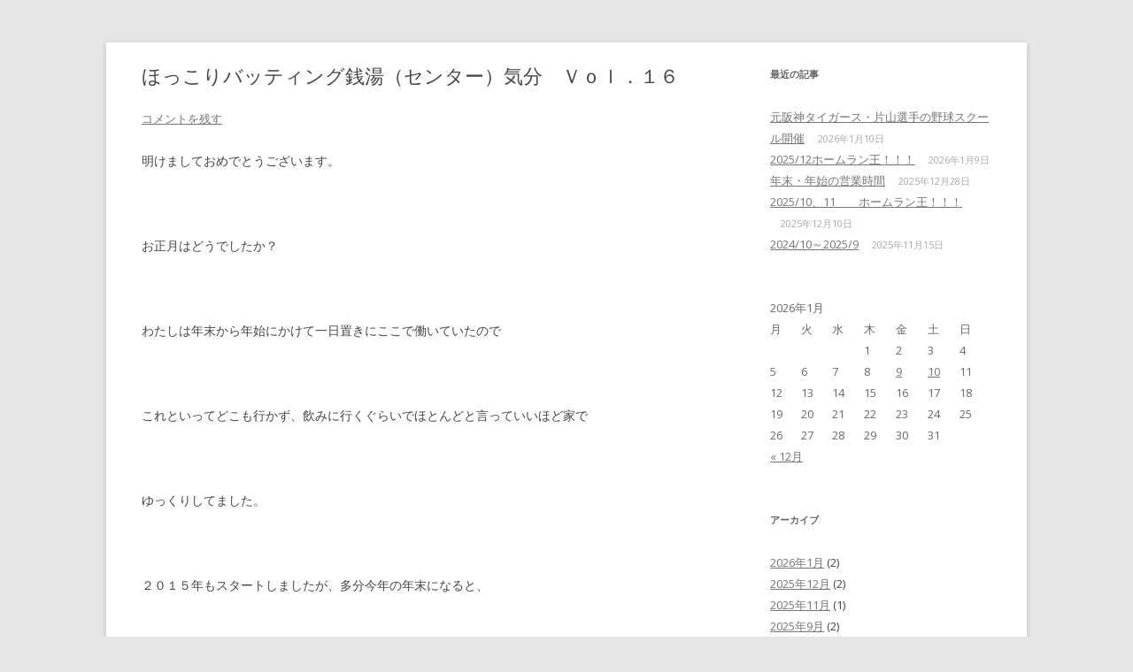

--- FILE ---
content_type: text/html; charset=UTF-8
request_url: http://www.batting-major.com/wordpress/?p=1505
body_size: 28692
content:
<!DOCTYPE html>
<!--[if IE 7]>
<html class="ie ie7" lang="ja">
<![endif]-->
<!--[if IE 8]>
<html class="ie ie8" lang="ja">
<![endif]-->
<!--[if !(IE 7) & !(IE 8)]><!-->
<html lang="ja">
<!--<![endif]-->
<head>
<meta charset="UTF-8" />
<meta name="viewport" content="width=device-width" />
<title>ほっこりバッティング銭湯（センター）気分　Ｖｏｌ．１６ | バッティング童夢メジャー</title>
<link rel="profile" href="https://gmpg.org/xfn/11" />
<link rel="pingback" href="http://www.batting-major.com/wordpress/xmlrpc.php">
<!--[if lt IE 9]>
<script src="http://www.batting-major.com/wordpress/wp-content/themes/twentytwelve/js/html5.js?ver=3.7.0" type="text/javascript"></script>
<![endif]-->
<meta name='robots' content='max-image-preview:large' />
<link rel='dns-prefetch' href='//fonts.googleapis.com' />
<link rel='dns-prefetch' href='//s.w.org' />
<link href='https://fonts.gstatic.com' crossorigin rel='preconnect' />
<link rel="alternate" type="application/rss+xml" title="バッティング童夢メジャー &raquo; フィード" href="http://www.batting-major.com/wordpress/?feed=rss2" />
<link rel="alternate" type="application/rss+xml" title="バッティング童夢メジャー &raquo; コメントフィード" href="http://www.batting-major.com/wordpress/?feed=comments-rss2" />
<link rel="alternate" type="application/rss+xml" title="バッティング童夢メジャー &raquo; ほっこりバッティング銭湯（センター）気分　Ｖｏｌ．１６ のコメントのフィード" href="http://www.batting-major.com/wordpress/?feed=rss2&#038;p=1505" />
		<script type="text/javascript">
			window._wpemojiSettings = {"baseUrl":"https:\/\/s.w.org\/images\/core\/emoji\/13.0.1\/72x72\/","ext":".png","svgUrl":"https:\/\/s.w.org\/images\/core\/emoji\/13.0.1\/svg\/","svgExt":".svg","source":{"concatemoji":"http:\/\/www.batting-major.com\/wordpress\/wp-includes\/js\/wp-emoji-release.min.js?ver=5.7.14"}};
			!function(e,a,t){var n,r,o,i=a.createElement("canvas"),p=i.getContext&&i.getContext("2d");function s(e,t){var a=String.fromCharCode;p.clearRect(0,0,i.width,i.height),p.fillText(a.apply(this,e),0,0);e=i.toDataURL();return p.clearRect(0,0,i.width,i.height),p.fillText(a.apply(this,t),0,0),e===i.toDataURL()}function c(e){var t=a.createElement("script");t.src=e,t.defer=t.type="text/javascript",a.getElementsByTagName("head")[0].appendChild(t)}for(o=Array("flag","emoji"),t.supports={everything:!0,everythingExceptFlag:!0},r=0;r<o.length;r++)t.supports[o[r]]=function(e){if(!p||!p.fillText)return!1;switch(p.textBaseline="top",p.font="600 32px Arial",e){case"flag":return s([127987,65039,8205,9895,65039],[127987,65039,8203,9895,65039])?!1:!s([55356,56826,55356,56819],[55356,56826,8203,55356,56819])&&!s([55356,57332,56128,56423,56128,56418,56128,56421,56128,56430,56128,56423,56128,56447],[55356,57332,8203,56128,56423,8203,56128,56418,8203,56128,56421,8203,56128,56430,8203,56128,56423,8203,56128,56447]);case"emoji":return!s([55357,56424,8205,55356,57212],[55357,56424,8203,55356,57212])}return!1}(o[r]),t.supports.everything=t.supports.everything&&t.supports[o[r]],"flag"!==o[r]&&(t.supports.everythingExceptFlag=t.supports.everythingExceptFlag&&t.supports[o[r]]);t.supports.everythingExceptFlag=t.supports.everythingExceptFlag&&!t.supports.flag,t.DOMReady=!1,t.readyCallback=function(){t.DOMReady=!0},t.supports.everything||(n=function(){t.readyCallback()},a.addEventListener?(a.addEventListener("DOMContentLoaded",n,!1),e.addEventListener("load",n,!1)):(e.attachEvent("onload",n),a.attachEvent("onreadystatechange",function(){"complete"===a.readyState&&t.readyCallback()})),(n=t.source||{}).concatemoji?c(n.concatemoji):n.wpemoji&&n.twemoji&&(c(n.twemoji),c(n.wpemoji)))}(window,document,window._wpemojiSettings);
		</script>
		<style type="text/css">
img.wp-smiley,
img.emoji {
	display: inline !important;
	border: none !important;
	box-shadow: none !important;
	height: 1em !important;
	width: 1em !important;
	margin: 0 .07em !important;
	vertical-align: -0.1em !important;
	background: none !important;
	padding: 0 !important;
}
</style>
	<link rel='stylesheet' id='wp-block-library-css'  href='http://www.batting-major.com/wordpress/wp-includes/css/dist/block-library/style.min.css?ver=5.7.14' type='text/css' media='all' />
<link rel='stylesheet' id='wp-block-library-theme-css'  href='http://www.batting-major.com/wordpress/wp-includes/css/dist/block-library/theme.min.css?ver=5.7.14' type='text/css' media='all' />
<link rel='stylesheet' id='whats-new-style-css'  href='http://www.batting-major.com/wordpress/wp-content/plugins/whats-new-genarator/whats-new.css?ver=2.0.2' type='text/css' media='all' />
<link rel='stylesheet' id='twentytwelve-fonts-css'  href='https://fonts.googleapis.com/css?family=Open+Sans%3A400italic%2C700italic%2C400%2C700&#038;subset=latin%2Clatin-ext&#038;display=fallback' type='text/css' media='all' />
<link rel='stylesheet' id='twentytwelve-style-css'  href='http://www.batting-major.com/wordpress/wp-content/themes/twentytwelve/style.css?ver=20190507' type='text/css' media='all' />
<link rel='stylesheet' id='twentytwelve-block-style-css'  href='http://www.batting-major.com/wordpress/wp-content/themes/twentytwelve/css/blocks.css?ver=20190406' type='text/css' media='all' />
<!--[if lt IE 9]>
<link rel='stylesheet' id='twentytwelve-ie-css'  href='http://www.batting-major.com/wordpress/wp-content/themes/twentytwelve/css/ie.css?ver=20150214' type='text/css' media='all' />
<![endif]-->
<script type='text/javascript' src='http://www.batting-major.com/wordpress/wp-includes/js/jquery/jquery.min.js?ver=3.5.1' id='jquery-core-js'></script>
<script type='text/javascript' src='http://www.batting-major.com/wordpress/wp-includes/js/jquery/jquery-migrate.min.js?ver=3.3.2' id='jquery-migrate-js'></script>
<link rel="https://api.w.org/" href="http://www.batting-major.com/wordpress/index.php?rest_route=/" /><link rel="alternate" type="application/json" href="http://www.batting-major.com/wordpress/index.php?rest_route=/wp/v2/posts/1505" /><link rel="EditURI" type="application/rsd+xml" title="RSD" href="http://www.batting-major.com/wordpress/xmlrpc.php?rsd" />
<link rel="wlwmanifest" type="application/wlwmanifest+xml" href="http://www.batting-major.com/wordpress/wp-includes/wlwmanifest.xml" /> 
<meta name="generator" content="WordPress 5.7.14" />
<link rel="canonical" href="http://www.batting-major.com/wordpress/?p=1505" />
<link rel='shortlink' href='http://www.batting-major.com/wordpress/?p=1505' />
<link rel="alternate" type="application/json+oembed" href="http://www.batting-major.com/wordpress/index.php?rest_route=%2Foembed%2F1.0%2Fembed&#038;url=http%3A%2F%2Fwww.batting-major.com%2Fwordpress%2F%3Fp%3D1505" />
<link rel="alternate" type="text/xml+oembed" href="http://www.batting-major.com/wordpress/index.php?rest_route=%2Foembed%2F1.0%2Fembed&#038;url=http%3A%2F%2Fwww.batting-major.com%2Fwordpress%2F%3Fp%3D1505&#038;format=xml" />
		<style type="text/css" id="wp-custom-css">
			.site-header{
	display:none;
}		</style>
		</head>

<body class="post-template-default single single-post postid-1505 single-format-standard wp-embed-responsive custom-font-enabled single-author">
<div id="page" class="hfeed site">
	<header id="masthead" class="site-header" role="banner">
		<hgroup>
			<h1 class="site-title"><a href="http://www.batting-major.com/wordpress/" title="バッティング童夢メジャー" rel="home">バッティング童夢メジャー</a></h1>
			<h2 class="site-description">Just another WordPress site</h2>
		</hgroup>

		<nav id="site-navigation" class="main-navigation" role="navigation">
			<button class="menu-toggle">メニュー</button>
			<a class="assistive-text" href="#content" title="コンテンツへスキップ">コンテンツへスキップ</a>
			<div class="nav-menu"><ul>
<li ><a href="http://www.batting-major.com/wordpress/">ホーム</a></li><li class="page_item page-item-3462"><a href="http://www.batting-major.com/wordpress/?page_id=3462">新着情報</a></li>
</ul></div>
		</nav><!-- #site-navigation -->

			</header><!-- #masthead -->

	<div id="main" class="wrapper">

	<div id="primary" class="site-content">
		<div id="content" role="main">

			
				
	<article id="post-1505" class="post-1505 post type-post status-publish format-standard hentry category-1">
				<header class="entry-header">
			
						<h1 class="entry-title">ほっこりバッティング銭湯（センター）気分　Ｖｏｌ．１６</h1>
										<div class="comments-link">
					<a href="http://www.batting-major.com/wordpress/?p=1505#respond"><span class="leave-reply">コメントを残す</span></a>				</div><!-- .comments-link -->
					</header><!-- .entry-header -->

				<div class="entry-content">
			<p>明けましておめでとうございます。</p>
<p>&nbsp;</p>
<p>お正月はどうでしたか？</p>
<p>&nbsp;</p>
<p>わたしは年末から年始にかけて一日置きにここで働いていたので</p>
<p>&nbsp;</p>
<p>これといってどこも行かず、飲みに行くぐらいでほとんどと言っていいほど家で</p>
<p>&nbsp;</p>
<p>ゆっくりしてました。</p>
<p>&nbsp;</p>
<p>２０１５年もスタートしましたが、多分今年の年末になると、</p>
<p>&nbsp;</p>
<p>「一年経つの早いなぁ」的な会話をしてる様な気がします。</p>
<p>&nbsp;</p>
<p>だからこそ一日一日を大切に生きていきたいと思います。</p>
<p>&nbsp;</p>
<p>今月は福島県に友達と温泉旅行に行ったり、高校時代のサッカー部の同窓会が</p>
<p>&nbsp;</p>
<p>あったりと色々と忙しくなってくると思いますが、</p>
<p>&nbsp;</p>
<p>その調子でプライベートが充実出来る様に頑張ります。</p>
<p>&nbsp;</p>
<p>という事で今年もよろしくお願いします。</p>
<p>&nbsp;</p>
<p>～ＭＡＪＯＲ狂の詩～</p>
<p>&nbsp;</p>
					</div><!-- .entry-content -->
		
		<footer class="entry-meta">
			カテゴリー: <a href="http://www.batting-major.com/wordpress/?cat=1" rel="category">未分類</a> | 投稿日: <a href="http://www.batting-major.com/wordpress/?p=1505" title="6:40 PM" rel="bookmark"><time class="entry-date" datetime="2015-01-06T18:40:05+09:00">2015年1月6日</time></a> | <span class="by-author">投稿者: <span class="author vcard"><a class="url fn n" href="http://www.batting-major.com/wordpress/?author=1" title="admin の投稿をすべて表示" rel="author">admin</a></span></span>								</footer><!-- .entry-meta -->
	</article><!-- #post -->

				<nav class="nav-single">
					<h3 class="assistive-text">投稿ナビゲーション</h3>
					<span class="nav-previous"><a href="http://www.batting-major.com/wordpress/?p=1498" rel="prev"><span class="meta-nav">&larr;</span> あけましておめでとうございます \(^^)/</a></span>
					<span class="nav-next"><a href="http://www.batting-major.com/wordpress/?p=1512" rel="next">ほっこりバッティング銭湯(センター）気分　Vol.17 <span class="meta-nav">&rarr;</span></a></span>
				</nav><!-- .nav-single -->

				
<div id="comments" class="comments-area">

	
	
		<div id="respond" class="comment-respond">
		<h3 id="reply-title" class="comment-reply-title">コメントを残す <small><a rel="nofollow" id="cancel-comment-reply-link" href="/wordpress/?p=1505#respond" style="display:none;">コメントをキャンセル</a></small></h3><form action="http://www.batting-major.com/wordpress/wp-comments-post.php" method="post" id="commentform" class="comment-form"><p class="comment-notes"><span id="email-notes">メールアドレスが公開されることはありません。</span> <span class="required">*</span> が付いている欄は必須項目です</p><p class="comment-form-comment"><label for="comment">コメント</label> <textarea id="comment" name="comment" cols="45" rows="8" maxlength="65525" required="required"></textarea></p><p class="comment-form-author"><label for="author">名前 <span class="required">*</span></label> <input id="author" name="author" type="text" value="" size="30" maxlength="245" required='required' /></p>
<p class="comment-form-email"><label for="email">メール <span class="required">*</span></label> <input id="email" name="email" type="text" value="" size="30" maxlength="100" aria-describedby="email-notes" required='required' /></p>
<p class="comment-form-url"><label for="url">サイト</label> <input id="url" name="url" type="text" value="" size="30" maxlength="200" /></p>
<p class="comment-form-cookies-consent"><input id="wp-comment-cookies-consent" name="wp-comment-cookies-consent" type="checkbox" value="yes" /> <label for="wp-comment-cookies-consent">次回のコメントで使用するためブラウザーに自分の名前、メールアドレス、サイトを保存する。</label></p>
<p class="form-submit"><input name="submit" type="submit" id="submit" class="submit" value="コメントを送信" /> <input type='hidden' name='comment_post_ID' value='1505' id='comment_post_ID' />
<input type='hidden' name='comment_parent' id='comment_parent' value='0' />
</p></form>	</div><!-- #respond -->
	
</div><!-- #comments .comments-area -->

			
		</div><!-- #content -->
	</div><!-- #primary -->


			<div id="secondary" class="widget-area" role="complementary">
			
		<aside id="recent-posts-2" class="widget widget_recent_entries">
		<h3 class="widget-title">最近の記事</h3>
		<ul>
											<li>
					<a href="http://www.batting-major.com/wordpress/?p=4267">元阪神タイガース・片山選手の野球スクール開催</a>
											<span class="post-date">2026年1月10日</span>
									</li>
											<li>
					<a href="http://www.batting-major.com/wordpress/?p=4265">2025/12ホームラン王！！！</a>
											<span class="post-date">2026年1月9日</span>
									</li>
											<li>
					<a href="http://www.batting-major.com/wordpress/?p=4262">年末・年始の営業時間</a>
											<span class="post-date">2025年12月28日</span>
									</li>
											<li>
					<a href="http://www.batting-major.com/wordpress/?p=4259">2025/10、11　　ホームラン王！！！</a>
											<span class="post-date">2025年12月10日</span>
									</li>
											<li>
					<a href="http://www.batting-major.com/wordpress/?p=4256">2024/10～2025/9</a>
											<span class="post-date">2025年11月15日</span>
									</li>
					</ul>

		</aside><aside id="calendar-3" class="widget widget_calendar"><div id="calendar_wrap" class="calendar_wrap"><table id="wp-calendar" class="wp-calendar-table">
	<caption>2026年1月</caption>
	<thead>
	<tr>
		<th scope="col" title="月曜日">月</th>
		<th scope="col" title="火曜日">火</th>
		<th scope="col" title="水曜日">水</th>
		<th scope="col" title="木曜日">木</th>
		<th scope="col" title="金曜日">金</th>
		<th scope="col" title="土曜日">土</th>
		<th scope="col" title="日曜日">日</th>
	</tr>
	</thead>
	<tbody>
	<tr>
		<td colspan="3" class="pad">&nbsp;</td><td>1</td><td>2</td><td>3</td><td>4</td>
	</tr>
	<tr>
		<td>5</td><td>6</td><td>7</td><td>8</td><td><a href="http://www.batting-major.com/wordpress/?m=20260109" aria-label="2026年1月9日 に投稿を公開">9</a></td><td><a href="http://www.batting-major.com/wordpress/?m=20260110" aria-label="2026年1月10日 に投稿を公開">10</a></td><td>11</td>
	</tr>
	<tr>
		<td>12</td><td>13</td><td>14</td><td>15</td><td>16</td><td>17</td><td>18</td>
	</tr>
	<tr>
		<td>19</td><td>20</td><td>21</td><td>22</td><td id="today">23</td><td>24</td><td>25</td>
	</tr>
	<tr>
		<td>26</td><td>27</td><td>28</td><td>29</td><td>30</td><td>31</td>
		<td class="pad" colspan="1">&nbsp;</td>
	</tr>
	</tbody>
	</table><nav aria-label="前と次の月" class="wp-calendar-nav">
		<span class="wp-calendar-nav-prev"><a href="http://www.batting-major.com/wordpress/?m=202512">&laquo; 12月</a></span>
		<span class="pad">&nbsp;</span>
		<span class="wp-calendar-nav-next">&nbsp;</span>
	</nav></div></aside><aside id="archives-5" class="widget widget_archive"><h3 class="widget-title">アーカイブ</h3>
			<ul>
					<li><a href='http://www.batting-major.com/wordpress/?m=202601'>2026年1月</a>&nbsp;(2)</li>
	<li><a href='http://www.batting-major.com/wordpress/?m=202512'>2025年12月</a>&nbsp;(2)</li>
	<li><a href='http://www.batting-major.com/wordpress/?m=202511'>2025年11月</a>&nbsp;(1)</li>
	<li><a href='http://www.batting-major.com/wordpress/?m=202509'>2025年9月</a>&nbsp;(2)</li>
	<li><a href='http://www.batting-major.com/wordpress/?m=202505'>2025年5月</a>&nbsp;(2)</li>
	<li><a href='http://www.batting-major.com/wordpress/?m=202504'>2025年4月</a>&nbsp;(2)</li>
	<li><a href='http://www.batting-major.com/wordpress/?m=202501'>2025年1月</a>&nbsp;(1)</li>
	<li><a href='http://www.batting-major.com/wordpress/?m=202412'>2024年12月</a>&nbsp;(1)</li>
	<li><a href='http://www.batting-major.com/wordpress/?m=202409'>2024年9月</a>&nbsp;(1)</li>
	<li><a href='http://www.batting-major.com/wordpress/?m=202406'>2024年6月</a>&nbsp;(1)</li>
	<li><a href='http://www.batting-major.com/wordpress/?m=202312'>2023年12月</a>&nbsp;(1)</li>
	<li><a href='http://www.batting-major.com/wordpress/?m=202310'>2023年10月</a>&nbsp;(2)</li>
	<li><a href='http://www.batting-major.com/wordpress/?m=202309'>2023年9月</a>&nbsp;(1)</li>
	<li><a href='http://www.batting-major.com/wordpress/?m=202307'>2023年7月</a>&nbsp;(1)</li>
	<li><a href='http://www.batting-major.com/wordpress/?m=202305'>2023年5月</a>&nbsp;(4)</li>
	<li><a href='http://www.batting-major.com/wordpress/?m=202304'>2023年4月</a>&nbsp;(4)</li>
	<li><a href='http://www.batting-major.com/wordpress/?m=202303'>2023年3月</a>&nbsp;(4)</li>
	<li><a href='http://www.batting-major.com/wordpress/?m=202302'>2023年2月</a>&nbsp;(2)</li>
	<li><a href='http://www.batting-major.com/wordpress/?m=202301'>2023年1月</a>&nbsp;(2)</li>
	<li><a href='http://www.batting-major.com/wordpress/?m=202212'>2022年12月</a>&nbsp;(3)</li>
	<li><a href='http://www.batting-major.com/wordpress/?m=202211'>2022年11月</a>&nbsp;(1)</li>
	<li><a href='http://www.batting-major.com/wordpress/?m=202209'>2022年9月</a>&nbsp;(1)</li>
	<li><a href='http://www.batting-major.com/wordpress/?m=202208'>2022年8月</a>&nbsp;(2)</li>
	<li><a href='http://www.batting-major.com/wordpress/?m=202206'>2022年6月</a>&nbsp;(3)</li>
	<li><a href='http://www.batting-major.com/wordpress/?m=202203'>2022年3月</a>&nbsp;(1)</li>
	<li><a href='http://www.batting-major.com/wordpress/?m=202112'>2021年12月</a>&nbsp;(1)</li>
	<li><a href='http://www.batting-major.com/wordpress/?m=202110'>2021年10月</a>&nbsp;(2)</li>
	<li><a href='http://www.batting-major.com/wordpress/?m=202109'>2021年9月</a>&nbsp;(2)</li>
	<li><a href='http://www.batting-major.com/wordpress/?m=202108'>2021年8月</a>&nbsp;(5)</li>
	<li><a href='http://www.batting-major.com/wordpress/?m=202107'>2021年7月</a>&nbsp;(3)</li>
	<li><a href='http://www.batting-major.com/wordpress/?m=202106'>2021年6月</a>&nbsp;(1)</li>
	<li><a href='http://www.batting-major.com/wordpress/?m=202105'>2021年5月</a>&nbsp;(2)</li>
	<li><a href='http://www.batting-major.com/wordpress/?m=202104'>2021年4月</a>&nbsp;(1)</li>
	<li><a href='http://www.batting-major.com/wordpress/?m=202103'>2021年3月</a>&nbsp;(2)</li>
	<li><a href='http://www.batting-major.com/wordpress/?m=202101'>2021年1月</a>&nbsp;(1)</li>
	<li><a href='http://www.batting-major.com/wordpress/?m=202012'>2020年12月</a>&nbsp;(2)</li>
	<li><a href='http://www.batting-major.com/wordpress/?m=202011'>2020年11月</a>&nbsp;(2)</li>
	<li><a href='http://www.batting-major.com/wordpress/?m=202010'>2020年10月</a>&nbsp;(1)</li>
	<li><a href='http://www.batting-major.com/wordpress/?m=202009'>2020年9月</a>&nbsp;(2)</li>
	<li><a href='http://www.batting-major.com/wordpress/?m=202008'>2020年8月</a>&nbsp;(2)</li>
	<li><a href='http://www.batting-major.com/wordpress/?m=202007'>2020年7月</a>&nbsp;(3)</li>
	<li><a href='http://www.batting-major.com/wordpress/?m=202005'>2020年5月</a>&nbsp;(5)</li>
	<li><a href='http://www.batting-major.com/wordpress/?m=202004'>2020年4月</a>&nbsp;(4)</li>
	<li><a href='http://www.batting-major.com/wordpress/?m=202003'>2020年3月</a>&nbsp;(2)</li>
	<li><a href='http://www.batting-major.com/wordpress/?m=202002'>2020年2月</a>&nbsp;(1)</li>
	<li><a href='http://www.batting-major.com/wordpress/?m=202001'>2020年1月</a>&nbsp;(2)</li>
	<li><a href='http://www.batting-major.com/wordpress/?m=201912'>2019年12月</a>&nbsp;(3)</li>
	<li><a href='http://www.batting-major.com/wordpress/?m=201911'>2019年11月</a>&nbsp;(2)</li>
	<li><a href='http://www.batting-major.com/wordpress/?m=201910'>2019年10月</a>&nbsp;(2)</li>
	<li><a href='http://www.batting-major.com/wordpress/?m=201909'>2019年9月</a>&nbsp;(3)</li>
	<li><a href='http://www.batting-major.com/wordpress/?m=201908'>2019年8月</a>&nbsp;(7)</li>
	<li><a href='http://www.batting-major.com/wordpress/?m=201907'>2019年7月</a>&nbsp;(3)</li>
	<li><a href='http://www.batting-major.com/wordpress/?m=201906'>2019年6月</a>&nbsp;(4)</li>
	<li><a href='http://www.batting-major.com/wordpress/?m=201905'>2019年5月</a>&nbsp;(6)</li>
	<li><a href='http://www.batting-major.com/wordpress/?m=201904'>2019年4月</a>&nbsp;(3)</li>
	<li><a href='http://www.batting-major.com/wordpress/?m=201903'>2019年3月</a>&nbsp;(7)</li>
	<li><a href='http://www.batting-major.com/wordpress/?m=201902'>2019年2月</a>&nbsp;(2)</li>
	<li><a href='http://www.batting-major.com/wordpress/?m=201901'>2019年1月</a>&nbsp;(2)</li>
	<li><a href='http://www.batting-major.com/wordpress/?m=201812'>2018年12月</a>&nbsp;(5)</li>
	<li><a href='http://www.batting-major.com/wordpress/?m=201811'>2018年11月</a>&nbsp;(5)</li>
	<li><a href='http://www.batting-major.com/wordpress/?m=201810'>2018年10月</a>&nbsp;(4)</li>
	<li><a href='http://www.batting-major.com/wordpress/?m=201809'>2018年9月</a>&nbsp;(9)</li>
	<li><a href='http://www.batting-major.com/wordpress/?m=201808'>2018年8月</a>&nbsp;(6)</li>
	<li><a href='http://www.batting-major.com/wordpress/?m=201807'>2018年7月</a>&nbsp;(4)</li>
	<li><a href='http://www.batting-major.com/wordpress/?m=201806'>2018年6月</a>&nbsp;(4)</li>
	<li><a href='http://www.batting-major.com/wordpress/?m=201805'>2018年5月</a>&nbsp;(9)</li>
	<li><a href='http://www.batting-major.com/wordpress/?m=201804'>2018年4月</a>&nbsp;(3)</li>
	<li><a href='http://www.batting-major.com/wordpress/?m=201803'>2018年3月</a>&nbsp;(3)</li>
	<li><a href='http://www.batting-major.com/wordpress/?m=201802'>2018年2月</a>&nbsp;(4)</li>
	<li><a href='http://www.batting-major.com/wordpress/?m=201801'>2018年1月</a>&nbsp;(4)</li>
	<li><a href='http://www.batting-major.com/wordpress/?m=201712'>2017年12月</a>&nbsp;(5)</li>
	<li><a href='http://www.batting-major.com/wordpress/?m=201711'>2017年11月</a>&nbsp;(3)</li>
	<li><a href='http://www.batting-major.com/wordpress/?m=201710'>2017年10月</a>&nbsp;(5)</li>
	<li><a href='http://www.batting-major.com/wordpress/?m=201709'>2017年9月</a>&nbsp;(5)</li>
	<li><a href='http://www.batting-major.com/wordpress/?m=201708'>2017年8月</a>&nbsp;(7)</li>
	<li><a href='http://www.batting-major.com/wordpress/?m=201707'>2017年7月</a>&nbsp;(4)</li>
	<li><a href='http://www.batting-major.com/wordpress/?m=201706'>2017年6月</a>&nbsp;(8)</li>
	<li><a href='http://www.batting-major.com/wordpress/?m=201705'>2017年5月</a>&nbsp;(6)</li>
	<li><a href='http://www.batting-major.com/wordpress/?m=201704'>2017年4月</a>&nbsp;(2)</li>
	<li><a href='http://www.batting-major.com/wordpress/?m=201703'>2017年3月</a>&nbsp;(5)</li>
	<li><a href='http://www.batting-major.com/wordpress/?m=201702'>2017年2月</a>&nbsp;(5)</li>
	<li><a href='http://www.batting-major.com/wordpress/?m=201701'>2017年1月</a>&nbsp;(4)</li>
	<li><a href='http://www.batting-major.com/wordpress/?m=201612'>2016年12月</a>&nbsp;(7)</li>
	<li><a href='http://www.batting-major.com/wordpress/?m=201611'>2016年11月</a>&nbsp;(4)</li>
	<li><a href='http://www.batting-major.com/wordpress/?m=201610'>2016年10月</a>&nbsp;(7)</li>
	<li><a href='http://www.batting-major.com/wordpress/?m=201609'>2016年9月</a>&nbsp;(3)</li>
	<li><a href='http://www.batting-major.com/wordpress/?m=201608'>2016年8月</a>&nbsp;(10)</li>
	<li><a href='http://www.batting-major.com/wordpress/?m=201607'>2016年7月</a>&nbsp;(6)</li>
	<li><a href='http://www.batting-major.com/wordpress/?m=201606'>2016年6月</a>&nbsp;(6)</li>
	<li><a href='http://www.batting-major.com/wordpress/?m=201605'>2016年5月</a>&nbsp;(6)</li>
	<li><a href='http://www.batting-major.com/wordpress/?m=201604'>2016年4月</a>&nbsp;(8)</li>
	<li><a href='http://www.batting-major.com/wordpress/?m=201603'>2016年3月</a>&nbsp;(7)</li>
	<li><a href='http://www.batting-major.com/wordpress/?m=201602'>2016年2月</a>&nbsp;(7)</li>
	<li><a href='http://www.batting-major.com/wordpress/?m=201601'>2016年1月</a>&nbsp;(6)</li>
	<li><a href='http://www.batting-major.com/wordpress/?m=201512'>2015年12月</a>&nbsp;(9)</li>
	<li><a href='http://www.batting-major.com/wordpress/?m=201511'>2015年11月</a>&nbsp;(8)</li>
	<li><a href='http://www.batting-major.com/wordpress/?m=201510'>2015年10月</a>&nbsp;(6)</li>
	<li><a href='http://www.batting-major.com/wordpress/?m=201509'>2015年9月</a>&nbsp;(3)</li>
	<li><a href='http://www.batting-major.com/wordpress/?m=201508'>2015年8月</a>&nbsp;(8)</li>
	<li><a href='http://www.batting-major.com/wordpress/?m=201507'>2015年7月</a>&nbsp;(8)</li>
	<li><a href='http://www.batting-major.com/wordpress/?m=201506'>2015年6月</a>&nbsp;(7)</li>
	<li><a href='http://www.batting-major.com/wordpress/?m=201505'>2015年5月</a>&nbsp;(6)</li>
	<li><a href='http://www.batting-major.com/wordpress/?m=201504'>2015年4月</a>&nbsp;(8)</li>
	<li><a href='http://www.batting-major.com/wordpress/?m=201503'>2015年3月</a>&nbsp;(8)</li>
	<li><a href='http://www.batting-major.com/wordpress/?m=201502'>2015年2月</a>&nbsp;(7)</li>
	<li><a href='http://www.batting-major.com/wordpress/?m=201501'>2015年1月</a>&nbsp;(6)</li>
	<li><a href='http://www.batting-major.com/wordpress/?m=201412'>2014年12月</a>&nbsp;(8)</li>
	<li><a href='http://www.batting-major.com/wordpress/?m=201411'>2014年11月</a>&nbsp;(6)</li>
	<li><a href='http://www.batting-major.com/wordpress/?m=201410'>2014年10月</a>&nbsp;(5)</li>
	<li><a href='http://www.batting-major.com/wordpress/?m=201409'>2014年9月</a>&nbsp;(11)</li>
	<li><a href='http://www.batting-major.com/wordpress/?m=201408'>2014年8月</a>&nbsp;(6)</li>
	<li><a href='http://www.batting-major.com/wordpress/?m=201407'>2014年7月</a>&nbsp;(15)</li>
	<li><a href='http://www.batting-major.com/wordpress/?m=201406'>2014年6月</a>&nbsp;(8)</li>
	<li><a href='http://www.batting-major.com/wordpress/?m=201405'>2014年5月</a>&nbsp;(6)</li>
	<li><a href='http://www.batting-major.com/wordpress/?m=201404'>2014年4月</a>&nbsp;(9)</li>
	<li><a href='http://www.batting-major.com/wordpress/?m=201403'>2014年3月</a>&nbsp;(8)</li>
	<li><a href='http://www.batting-major.com/wordpress/?m=201402'>2014年2月</a>&nbsp;(3)</li>
	<li><a href='http://www.batting-major.com/wordpress/?m=201401'>2014年1月</a>&nbsp;(3)</li>
	<li><a href='http://www.batting-major.com/wordpress/?m=201312'>2013年12月</a>&nbsp;(7)</li>
	<li><a href='http://www.batting-major.com/wordpress/?m=201311'>2013年11月</a>&nbsp;(3)</li>
	<li><a href='http://www.batting-major.com/wordpress/?m=201310'>2013年10月</a>&nbsp;(1)</li>
	<li><a href='http://www.batting-major.com/wordpress/?m=201309'>2013年9月</a>&nbsp;(1)</li>
			</ul>

			</aside>		</div><!-- #secondary -->
		</div><!-- #main .wrapper -->
	<footer id="colophon" role="contentinfo">
		<div class="site-info">
									<a href="https://ja.wordpress.org/" class="imprint" title="セマンティックなパブリッシングツール">
				Proudly powered by WordPress			</a>
		</div><!-- .site-info -->
	</footer><!-- #colophon -->
</div><!-- #page -->

<script type='text/javascript' src='http://www.batting-major.com/wordpress/wp-includes/js/comment-reply.min.js?ver=5.7.14' id='comment-reply-js'></script>
<script type='text/javascript' src='http://www.batting-major.com/wordpress/wp-content/themes/twentytwelve/js/navigation.js?ver=20141205' id='twentytwelve-navigation-js'></script>
<script type='text/javascript' src='http://www.batting-major.com/wordpress/wp-includes/js/wp-embed.min.js?ver=5.7.14' id='wp-embed-js'></script>
</body>
</html>
